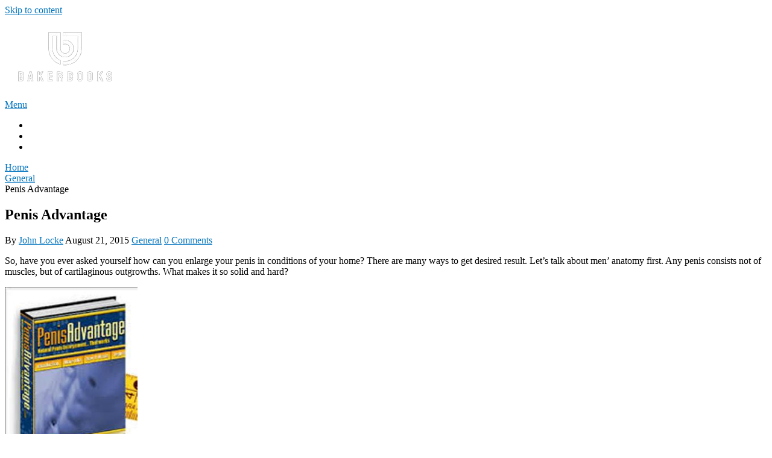

--- FILE ---
content_type: text/html; charset=UTF-8
request_url: https://www.bakerbooks.net/general-books/penis-advantage/
body_size: 10016
content:
<!DOCTYPE html>
<html lang="en-US">
<head itemscope itemtype="http://schema.org/WebSite">
	<meta charset="UTF-8">
	<meta name="viewport" content="width=device-width, initial-scale=1">
	<link rel="profile" href="https://gmpg.org/xfn/11">
	<link rel="pingback" href="https://www.bakerbooks.net/xmlrpc.php">
	<meta name='robots' content='index, follow, max-image-preview:large, max-snippet:-1, max-video-preview:-1' />
	<style>img:is([sizes="auto" i], [sizes^="auto," i]) { contain-intrinsic-size: 3000px 1500px }</style>
	
	<!-- This site is optimized with the Yoast SEO plugin v26.8 - https://yoast.com/product/yoast-seo-wordpress/ -->
	<title>Penis Advantage PDF Book (E-Book) Download Free</title>
	<link rel="canonical" href="https://www.bakerbooks.net/general-books/penis-advantage/" />
	<meta property="og:locale" content="en_US" />
	<meta property="og:type" content="article" />
	<meta property="og:title" content="Penis Advantage PDF Book (E-Book) Download Free" />
	<meta property="og:url" content="https://www.bakerbooks.net/general-books/penis-advantage/" />
	<meta property="og:site_name" content="BakerBooks" />
	<meta property="article:published_time" content="2015-08-21T09:46:03+00:00" />
	<meta name="author" content="John Locke" />
	<meta name="twitter:card" content="summary_large_image" />
	<meta name="twitter:label1" content="Written by" />
	<meta name="twitter:data1" content="John Locke" />
	<script type="application/ld+json" class="yoast-schema-graph">{"@context":"https://schema.org","@graph":[{"@type":"Article","@id":"https://www.bakerbooks.net/general-books/penis-advantage/#article","isPartOf":{"@id":"https://www.bakerbooks.net/general-books/penis-advantage/"},"author":{"name":"John Locke","@id":"https://www.bakerbooks.net/#/schema/person/2351847935d2bfc9efe3becbb63f2350"},"headline":"Penis Advantage","datePublished":"2015-08-21T09:46:03+00:00","mainEntityOfPage":{"@id":"https://www.bakerbooks.net/general-books/penis-advantage/"},"wordCount":59,"publisher":{"@id":"https://www.bakerbooks.net/#organization"},"image":{"@id":"https://www.bakerbooks.net/general-books/penis-advantage/#primaryimage"},"thumbnailUrl":"","articleSection":["General"],"inLanguage":"en-US"},{"@type":"WebPage","@id":"https://www.bakerbooks.net/general-books/penis-advantage/","url":"https://www.bakerbooks.net/general-books/penis-advantage/","name":"Penis Advantage PDF Book (E-Book) Download Free","isPartOf":{"@id":"https://www.bakerbooks.net/#website"},"primaryImageOfPage":{"@id":"https://www.bakerbooks.net/general-books/penis-advantage/#primaryimage"},"image":{"@id":"https://www.bakerbooks.net/general-books/penis-advantage/#primaryimage"},"thumbnailUrl":"","datePublished":"2015-08-21T09:46:03+00:00","breadcrumb":{"@id":"https://www.bakerbooks.net/general-books/penis-advantage/#breadcrumb"},"inLanguage":"en-US","potentialAction":[{"@type":"ReadAction","target":["https://www.bakerbooks.net/general-books/penis-advantage/"]}]},{"@type":"ImageObject","inLanguage":"en-US","@id":"https://www.bakerbooks.net/general-books/penis-advantage/#primaryimage","url":"","contentUrl":""},{"@type":"BreadcrumbList","@id":"https://www.bakerbooks.net/general-books/penis-advantage/#breadcrumb","itemListElement":[{"@type":"ListItem","position":1,"name":"Home","item":"https://www.bakerbooks.net/"},{"@type":"ListItem","position":2,"name":"General","item":"https://www.bakerbooks.net/general-books/"},{"@type":"ListItem","position":3,"name":"Penis Advantage"}]},{"@type":"WebSite","@id":"https://www.bakerbooks.net/#website","url":"https://www.bakerbooks.net/","name":"BakerBooks","description":"","publisher":{"@id":"https://www.bakerbooks.net/#organization"},"potentialAction":[{"@type":"SearchAction","target":{"@type":"EntryPoint","urlTemplate":"https://www.bakerbooks.net/?s={search_term_string}"},"query-input":{"@type":"PropertyValueSpecification","valueRequired":true,"valueName":"search_term_string"}}],"inLanguage":"en-US"},{"@type":"Organization","@id":"https://www.bakerbooks.net/#organization","name":"BakerBooks","url":"https://www.bakerbooks.net/","logo":{"@type":"ImageObject","inLanguage":"en-US","@id":"https://www.bakerbooks.net/#/schema/logo/image/","url":"https://www.bakerbooks.net/wp-content/uploads/2022/06/bakerbooks-1.png","contentUrl":"https://www.bakerbooks.net/wp-content/uploads/2022/06/bakerbooks-1.png","width":100,"height":115,"caption":"BakerBooks"},"image":{"@id":"https://www.bakerbooks.net/#/schema/logo/image/"}},{"@type":"Person","@id":"https://www.bakerbooks.net/#/schema/person/2351847935d2bfc9efe3becbb63f2350","name":"John Locke","image":{"@type":"ImageObject","inLanguage":"en-US","@id":"https://www.bakerbooks.net/#/schema/person/image/","url":"https://secure.gravatar.com/avatar/eac5088fe02dd507b05f4b361a8f001a304ec60937acfc52ebb0f8a4144d94df?s=96&d=mm&r=g","contentUrl":"https://secure.gravatar.com/avatar/eac5088fe02dd507b05f4b361a8f001a304ec60937acfc52ebb0f8a4144d94df?s=96&d=mm&r=g","caption":"John Locke"}}]}</script>
	<!-- / Yoast SEO plugin. -->


<link rel='dns-prefetch' href='//fonts.googleapis.com' />
<link rel="alternate" type="application/rss+xml" title="BakerBooks &raquo; Feed" href="https://www.bakerbooks.net/feed/" />
<link rel="alternate" type="application/rss+xml" title="BakerBooks &raquo; Comments Feed" href="https://www.bakerbooks.net/comments/feed/" />
<script type="text/javascript">
/* <![CDATA[ */
window._wpemojiSettings = {"baseUrl":"https:\/\/s.w.org\/images\/core\/emoji\/16.0.1\/72x72\/","ext":".png","svgUrl":"https:\/\/s.w.org\/images\/core\/emoji\/16.0.1\/svg\/","svgExt":".svg","source":{"concatemoji":"https:\/\/www.bakerbooks.net\/wp-includes\/js\/wp-emoji-release.min.js?ver=6.8.3"}};
/*! This file is auto-generated */
!function(s,n){var o,i,e;function c(e){try{var t={supportTests:e,timestamp:(new Date).valueOf()};sessionStorage.setItem(o,JSON.stringify(t))}catch(e){}}function p(e,t,n){e.clearRect(0,0,e.canvas.width,e.canvas.height),e.fillText(t,0,0);var t=new Uint32Array(e.getImageData(0,0,e.canvas.width,e.canvas.height).data),a=(e.clearRect(0,0,e.canvas.width,e.canvas.height),e.fillText(n,0,0),new Uint32Array(e.getImageData(0,0,e.canvas.width,e.canvas.height).data));return t.every(function(e,t){return e===a[t]})}function u(e,t){e.clearRect(0,0,e.canvas.width,e.canvas.height),e.fillText(t,0,0);for(var n=e.getImageData(16,16,1,1),a=0;a<n.data.length;a++)if(0!==n.data[a])return!1;return!0}function f(e,t,n,a){switch(t){case"flag":return n(e,"\ud83c\udff3\ufe0f\u200d\u26a7\ufe0f","\ud83c\udff3\ufe0f\u200b\u26a7\ufe0f")?!1:!n(e,"\ud83c\udde8\ud83c\uddf6","\ud83c\udde8\u200b\ud83c\uddf6")&&!n(e,"\ud83c\udff4\udb40\udc67\udb40\udc62\udb40\udc65\udb40\udc6e\udb40\udc67\udb40\udc7f","\ud83c\udff4\u200b\udb40\udc67\u200b\udb40\udc62\u200b\udb40\udc65\u200b\udb40\udc6e\u200b\udb40\udc67\u200b\udb40\udc7f");case"emoji":return!a(e,"\ud83e\udedf")}return!1}function g(e,t,n,a){var r="undefined"!=typeof WorkerGlobalScope&&self instanceof WorkerGlobalScope?new OffscreenCanvas(300,150):s.createElement("canvas"),o=r.getContext("2d",{willReadFrequently:!0}),i=(o.textBaseline="top",o.font="600 32px Arial",{});return e.forEach(function(e){i[e]=t(o,e,n,a)}),i}function t(e){var t=s.createElement("script");t.src=e,t.defer=!0,s.head.appendChild(t)}"undefined"!=typeof Promise&&(o="wpEmojiSettingsSupports",i=["flag","emoji"],n.supports={everything:!0,everythingExceptFlag:!0},e=new Promise(function(e){s.addEventListener("DOMContentLoaded",e,{once:!0})}),new Promise(function(t){var n=function(){try{var e=JSON.parse(sessionStorage.getItem(o));if("object"==typeof e&&"number"==typeof e.timestamp&&(new Date).valueOf()<e.timestamp+604800&&"object"==typeof e.supportTests)return e.supportTests}catch(e){}return null}();if(!n){if("undefined"!=typeof Worker&&"undefined"!=typeof OffscreenCanvas&&"undefined"!=typeof URL&&URL.createObjectURL&&"undefined"!=typeof Blob)try{var e="postMessage("+g.toString()+"("+[JSON.stringify(i),f.toString(),p.toString(),u.toString()].join(",")+"));",a=new Blob([e],{type:"text/javascript"}),r=new Worker(URL.createObjectURL(a),{name:"wpTestEmojiSupports"});return void(r.onmessage=function(e){c(n=e.data),r.terminate(),t(n)})}catch(e){}c(n=g(i,f,p,u))}t(n)}).then(function(e){for(var t in e)n.supports[t]=e[t],n.supports.everything=n.supports.everything&&n.supports[t],"flag"!==t&&(n.supports.everythingExceptFlag=n.supports.everythingExceptFlag&&n.supports[t]);n.supports.everythingExceptFlag=n.supports.everythingExceptFlag&&!n.supports.flag,n.DOMReady=!1,n.readyCallback=function(){n.DOMReady=!0}}).then(function(){return e}).then(function(){var e;n.supports.everything||(n.readyCallback(),(e=n.source||{}).concatemoji?t(e.concatemoji):e.wpemoji&&e.twemoji&&(t(e.twemoji),t(e.wpemoji)))}))}((window,document),window._wpemojiSettings);
/* ]]> */
</script>
<style id='wp-emoji-styles-inline-css' type='text/css'>

	img.wp-smiley, img.emoji {
		display: inline !important;
		border: none !important;
		box-shadow: none !important;
		height: 1em !important;
		width: 1em !important;
		margin: 0 0.07em !important;
		vertical-align: -0.1em !important;
		background: none !important;
		padding: 0 !important;
	}
</style>
<link rel='stylesheet' id='wp-block-library-css' href='https://www.bakerbooks.net/wp-includes/css/dist/block-library/style.min.css?ver=6.8.3' type='text/css' media='all' />
<style id='wp-block-library-theme-inline-css' type='text/css'>
.wp-block-audio :where(figcaption){color:#555;font-size:13px;text-align:center}.is-dark-theme .wp-block-audio :where(figcaption){color:#ffffffa6}.wp-block-audio{margin:0 0 1em}.wp-block-code{border:1px solid #ccc;border-radius:4px;font-family:Menlo,Consolas,monaco,monospace;padding:.8em 1em}.wp-block-embed :where(figcaption){color:#555;font-size:13px;text-align:center}.is-dark-theme .wp-block-embed :where(figcaption){color:#ffffffa6}.wp-block-embed{margin:0 0 1em}.blocks-gallery-caption{color:#555;font-size:13px;text-align:center}.is-dark-theme .blocks-gallery-caption{color:#ffffffa6}:root :where(.wp-block-image figcaption){color:#555;font-size:13px;text-align:center}.is-dark-theme :root :where(.wp-block-image figcaption){color:#ffffffa6}.wp-block-image{margin:0 0 1em}.wp-block-pullquote{border-bottom:4px solid;border-top:4px solid;color:currentColor;margin-bottom:1.75em}.wp-block-pullquote cite,.wp-block-pullquote footer,.wp-block-pullquote__citation{color:currentColor;font-size:.8125em;font-style:normal;text-transform:uppercase}.wp-block-quote{border-left:.25em solid;margin:0 0 1.75em;padding-left:1em}.wp-block-quote cite,.wp-block-quote footer{color:currentColor;font-size:.8125em;font-style:normal;position:relative}.wp-block-quote:where(.has-text-align-right){border-left:none;border-right:.25em solid;padding-left:0;padding-right:1em}.wp-block-quote:where(.has-text-align-center){border:none;padding-left:0}.wp-block-quote.is-large,.wp-block-quote.is-style-large,.wp-block-quote:where(.is-style-plain){border:none}.wp-block-search .wp-block-search__label{font-weight:700}.wp-block-search__button{border:1px solid #ccc;padding:.375em .625em}:where(.wp-block-group.has-background){padding:1.25em 2.375em}.wp-block-separator.has-css-opacity{opacity:.4}.wp-block-separator{border:none;border-bottom:2px solid;margin-left:auto;margin-right:auto}.wp-block-separator.has-alpha-channel-opacity{opacity:1}.wp-block-separator:not(.is-style-wide):not(.is-style-dots){width:100px}.wp-block-separator.has-background:not(.is-style-dots){border-bottom:none;height:1px}.wp-block-separator.has-background:not(.is-style-wide):not(.is-style-dots){height:2px}.wp-block-table{margin:0 0 1em}.wp-block-table td,.wp-block-table th{word-break:normal}.wp-block-table :where(figcaption){color:#555;font-size:13px;text-align:center}.is-dark-theme .wp-block-table :where(figcaption){color:#ffffffa6}.wp-block-video :where(figcaption){color:#555;font-size:13px;text-align:center}.is-dark-theme .wp-block-video :where(figcaption){color:#ffffffa6}.wp-block-video{margin:0 0 1em}:root :where(.wp-block-template-part.has-background){margin-bottom:0;margin-top:0;padding:1.25em 2.375em}
</style>
<style id='classic-theme-styles-inline-css' type='text/css'>
/*! This file is auto-generated */
.wp-block-button__link{color:#fff;background-color:#32373c;border-radius:9999px;box-shadow:none;text-decoration:none;padding:calc(.667em + 2px) calc(1.333em + 2px);font-size:1.125em}.wp-block-file__button{background:#32373c;color:#fff;text-decoration:none}
</style>
<style id='global-styles-inline-css' type='text/css'>
:root{--wp--preset--aspect-ratio--square: 1;--wp--preset--aspect-ratio--4-3: 4/3;--wp--preset--aspect-ratio--3-4: 3/4;--wp--preset--aspect-ratio--3-2: 3/2;--wp--preset--aspect-ratio--2-3: 2/3;--wp--preset--aspect-ratio--16-9: 16/9;--wp--preset--aspect-ratio--9-16: 9/16;--wp--preset--color--black: #000000;--wp--preset--color--cyan-bluish-gray: #abb8c3;--wp--preset--color--white: #ffffff;--wp--preset--color--pale-pink: #f78da7;--wp--preset--color--vivid-red: #cf2e2e;--wp--preset--color--luminous-vivid-orange: #ff6900;--wp--preset--color--luminous-vivid-amber: #fcb900;--wp--preset--color--light-green-cyan: #7bdcb5;--wp--preset--color--vivid-green-cyan: #00d084;--wp--preset--color--pale-cyan-blue: #8ed1fc;--wp--preset--color--vivid-cyan-blue: #0693e3;--wp--preset--color--vivid-purple: #9b51e0;--wp--preset--gradient--vivid-cyan-blue-to-vivid-purple: linear-gradient(135deg,rgba(6,147,227,1) 0%,rgb(155,81,224) 100%);--wp--preset--gradient--light-green-cyan-to-vivid-green-cyan: linear-gradient(135deg,rgb(122,220,180) 0%,rgb(0,208,130) 100%);--wp--preset--gradient--luminous-vivid-amber-to-luminous-vivid-orange: linear-gradient(135deg,rgba(252,185,0,1) 0%,rgba(255,105,0,1) 100%);--wp--preset--gradient--luminous-vivid-orange-to-vivid-red: linear-gradient(135deg,rgba(255,105,0,1) 0%,rgb(207,46,46) 100%);--wp--preset--gradient--very-light-gray-to-cyan-bluish-gray: linear-gradient(135deg,rgb(238,238,238) 0%,rgb(169,184,195) 100%);--wp--preset--gradient--cool-to-warm-spectrum: linear-gradient(135deg,rgb(74,234,220) 0%,rgb(151,120,209) 20%,rgb(207,42,186) 40%,rgb(238,44,130) 60%,rgb(251,105,98) 80%,rgb(254,248,76) 100%);--wp--preset--gradient--blush-light-purple: linear-gradient(135deg,rgb(255,206,236) 0%,rgb(152,150,240) 100%);--wp--preset--gradient--blush-bordeaux: linear-gradient(135deg,rgb(254,205,165) 0%,rgb(254,45,45) 50%,rgb(107,0,62) 100%);--wp--preset--gradient--luminous-dusk: linear-gradient(135deg,rgb(255,203,112) 0%,rgb(199,81,192) 50%,rgb(65,88,208) 100%);--wp--preset--gradient--pale-ocean: linear-gradient(135deg,rgb(255,245,203) 0%,rgb(182,227,212) 50%,rgb(51,167,181) 100%);--wp--preset--gradient--electric-grass: linear-gradient(135deg,rgb(202,248,128) 0%,rgb(113,206,126) 100%);--wp--preset--gradient--midnight: linear-gradient(135deg,rgb(2,3,129) 0%,rgb(40,116,252) 100%);--wp--preset--font-size--small: 13px;--wp--preset--font-size--medium: 20px;--wp--preset--font-size--large: 36px;--wp--preset--font-size--x-large: 42px;--wp--preset--spacing--20: 0.44rem;--wp--preset--spacing--30: 0.67rem;--wp--preset--spacing--40: 1rem;--wp--preset--spacing--50: 1.5rem;--wp--preset--spacing--60: 2.25rem;--wp--preset--spacing--70: 3.38rem;--wp--preset--spacing--80: 5.06rem;--wp--preset--shadow--natural: 6px 6px 9px rgba(0, 0, 0, 0.2);--wp--preset--shadow--deep: 12px 12px 50px rgba(0, 0, 0, 0.4);--wp--preset--shadow--sharp: 6px 6px 0px rgba(0, 0, 0, 0.2);--wp--preset--shadow--outlined: 6px 6px 0px -3px rgba(255, 255, 255, 1), 6px 6px rgba(0, 0, 0, 1);--wp--preset--shadow--crisp: 6px 6px 0px rgba(0, 0, 0, 1);}:where(.is-layout-flex){gap: 0.5em;}:where(.is-layout-grid){gap: 0.5em;}body .is-layout-flex{display: flex;}.is-layout-flex{flex-wrap: wrap;align-items: center;}.is-layout-flex > :is(*, div){margin: 0;}body .is-layout-grid{display: grid;}.is-layout-grid > :is(*, div){margin: 0;}:where(.wp-block-columns.is-layout-flex){gap: 2em;}:where(.wp-block-columns.is-layout-grid){gap: 2em;}:where(.wp-block-post-template.is-layout-flex){gap: 1.25em;}:where(.wp-block-post-template.is-layout-grid){gap: 1.25em;}.has-black-color{color: var(--wp--preset--color--black) !important;}.has-cyan-bluish-gray-color{color: var(--wp--preset--color--cyan-bluish-gray) !important;}.has-white-color{color: var(--wp--preset--color--white) !important;}.has-pale-pink-color{color: var(--wp--preset--color--pale-pink) !important;}.has-vivid-red-color{color: var(--wp--preset--color--vivid-red) !important;}.has-luminous-vivid-orange-color{color: var(--wp--preset--color--luminous-vivid-orange) !important;}.has-luminous-vivid-amber-color{color: var(--wp--preset--color--luminous-vivid-amber) !important;}.has-light-green-cyan-color{color: var(--wp--preset--color--light-green-cyan) !important;}.has-vivid-green-cyan-color{color: var(--wp--preset--color--vivid-green-cyan) !important;}.has-pale-cyan-blue-color{color: var(--wp--preset--color--pale-cyan-blue) !important;}.has-vivid-cyan-blue-color{color: var(--wp--preset--color--vivid-cyan-blue) !important;}.has-vivid-purple-color{color: var(--wp--preset--color--vivid-purple) !important;}.has-black-background-color{background-color: var(--wp--preset--color--black) !important;}.has-cyan-bluish-gray-background-color{background-color: var(--wp--preset--color--cyan-bluish-gray) !important;}.has-white-background-color{background-color: var(--wp--preset--color--white) !important;}.has-pale-pink-background-color{background-color: var(--wp--preset--color--pale-pink) !important;}.has-vivid-red-background-color{background-color: var(--wp--preset--color--vivid-red) !important;}.has-luminous-vivid-orange-background-color{background-color: var(--wp--preset--color--luminous-vivid-orange) !important;}.has-luminous-vivid-amber-background-color{background-color: var(--wp--preset--color--luminous-vivid-amber) !important;}.has-light-green-cyan-background-color{background-color: var(--wp--preset--color--light-green-cyan) !important;}.has-vivid-green-cyan-background-color{background-color: var(--wp--preset--color--vivid-green-cyan) !important;}.has-pale-cyan-blue-background-color{background-color: var(--wp--preset--color--pale-cyan-blue) !important;}.has-vivid-cyan-blue-background-color{background-color: var(--wp--preset--color--vivid-cyan-blue) !important;}.has-vivid-purple-background-color{background-color: var(--wp--preset--color--vivid-purple) !important;}.has-black-border-color{border-color: var(--wp--preset--color--black) !important;}.has-cyan-bluish-gray-border-color{border-color: var(--wp--preset--color--cyan-bluish-gray) !important;}.has-white-border-color{border-color: var(--wp--preset--color--white) !important;}.has-pale-pink-border-color{border-color: var(--wp--preset--color--pale-pink) !important;}.has-vivid-red-border-color{border-color: var(--wp--preset--color--vivid-red) !important;}.has-luminous-vivid-orange-border-color{border-color: var(--wp--preset--color--luminous-vivid-orange) !important;}.has-luminous-vivid-amber-border-color{border-color: var(--wp--preset--color--luminous-vivid-amber) !important;}.has-light-green-cyan-border-color{border-color: var(--wp--preset--color--light-green-cyan) !important;}.has-vivid-green-cyan-border-color{border-color: var(--wp--preset--color--vivid-green-cyan) !important;}.has-pale-cyan-blue-border-color{border-color: var(--wp--preset--color--pale-cyan-blue) !important;}.has-vivid-cyan-blue-border-color{border-color: var(--wp--preset--color--vivid-cyan-blue) !important;}.has-vivid-purple-border-color{border-color: var(--wp--preset--color--vivid-purple) !important;}.has-vivid-cyan-blue-to-vivid-purple-gradient-background{background: var(--wp--preset--gradient--vivid-cyan-blue-to-vivid-purple) !important;}.has-light-green-cyan-to-vivid-green-cyan-gradient-background{background: var(--wp--preset--gradient--light-green-cyan-to-vivid-green-cyan) !important;}.has-luminous-vivid-amber-to-luminous-vivid-orange-gradient-background{background: var(--wp--preset--gradient--luminous-vivid-amber-to-luminous-vivid-orange) !important;}.has-luminous-vivid-orange-to-vivid-red-gradient-background{background: var(--wp--preset--gradient--luminous-vivid-orange-to-vivid-red) !important;}.has-very-light-gray-to-cyan-bluish-gray-gradient-background{background: var(--wp--preset--gradient--very-light-gray-to-cyan-bluish-gray) !important;}.has-cool-to-warm-spectrum-gradient-background{background: var(--wp--preset--gradient--cool-to-warm-spectrum) !important;}.has-blush-light-purple-gradient-background{background: var(--wp--preset--gradient--blush-light-purple) !important;}.has-blush-bordeaux-gradient-background{background: var(--wp--preset--gradient--blush-bordeaux) !important;}.has-luminous-dusk-gradient-background{background: var(--wp--preset--gradient--luminous-dusk) !important;}.has-pale-ocean-gradient-background{background: var(--wp--preset--gradient--pale-ocean) !important;}.has-electric-grass-gradient-background{background: var(--wp--preset--gradient--electric-grass) !important;}.has-midnight-gradient-background{background: var(--wp--preset--gradient--midnight) !important;}.has-small-font-size{font-size: var(--wp--preset--font-size--small) !important;}.has-medium-font-size{font-size: var(--wp--preset--font-size--medium) !important;}.has-large-font-size{font-size: var(--wp--preset--font-size--large) !important;}.has-x-large-font-size{font-size: var(--wp--preset--font-size--x-large) !important;}
:where(.wp-block-post-template.is-layout-flex){gap: 1.25em;}:where(.wp-block-post-template.is-layout-grid){gap: 1.25em;}
:where(.wp-block-columns.is-layout-flex){gap: 2em;}:where(.wp-block-columns.is-layout-grid){gap: 2em;}
:root :where(.wp-block-pullquote){font-size: 1.5em;line-height: 1.6;}
</style>
<link rel='stylesheet' id='contact-form-7-css' href='https://www.bakerbooks.net/wp-content/plugins/contact-form-7/includes/css/styles.css?ver=6.1.4' type='text/css' media='all' />
<link rel='stylesheet' id='schema-lite-style-css' href='https://www.bakerbooks.net/wp-content/themes/schema-lite/style.css?ver=6.8.3' type='text/css' media='all' />
<style id='schema-lite-style-inline-css' type='text/css'>

		#site-header, #navigation.mobile-menu-wrapper { background-image: url(''); }
		.primary-navigation #navigation li:hover > a, #tabber .inside li .meta b,footer .widget li a:hover,.fn a,.reply a,#tabber .inside li div.info .entry-title a:hover, #navigation ul ul a:hover,.single_post a:not(.wp-block-button__link), a:hover, .sidebar.c-4-12 .textwidget a, #site-footer .textwidget a, #commentform a, #tabber .inside li a, .copyrights a:hover, a, .sidebar.c-4-12 a:hover, .top a:hover, footer .tagcloud a:hover, .title a, .related-posts .post:hover .title { color: #0274be; }

		#navigation ul li.current-menu-item a { color: #0274be!important; }

		.nav-previous a:hover, .nav-next a:hover, #commentform input#submit, #searchform input[type='submit'], .home_menu_item, .currenttext, .pagination a:hover, .mts-subscribe input[type='submit'], .pagination .current, .woocommerce nav.woocommerce-pagination ul li a:focus, .woocommerce nav.woocommerce-pagination ul li a:hover, .woocommerce nav.woocommerce-pagination ul li span.current, .woocommerce-product-search input[type='submit'], .woocommerce a.button, .woocommerce-page a.button, .woocommerce button.button, .woocommerce-page button.button, .woocommerce input.button, .woocommerce-page input.button, .woocommerce #respond input#submit, .woocommerce-page #respond input#submit, .woocommerce #content input.button, .woocommerce-page #content input.button, .featured-thumbnail .latestPost-review-wrapper.wp-review-show-total, .tagcloud a, .woocommerce nav.woocommerce-pagination ul li span.current, .woocommerce-page nav.woocommerce-pagination ul li span.current, .woocommerce #content nav.woocommerce-pagination ul li span.current, .woocommerce-page #content nav.woocommerce-pagination ul li span.current, .woocommerce nav.woocommerce-pagination ul li a:hover, .woocommerce-page nav.woocommerce-pagination ul li a:hover, .woocommerce #content nav.woocommerce-pagination ul li a:hover, .woocommerce-page #content nav.woocommerce-pagination ul li a:hover, #searchform input[type='submit'], .woocommerce-product-search input[type='submit'] { background-color: #0274be; }

		.woocommerce nav.woocommerce-pagination ul li span.current, .woocommerce-page nav.woocommerce-pagination ul li span.current, .woocommerce #content nav.woocommerce-pagination ul li span.current, .woocommerce-page #content nav.woocommerce-pagination ul li span.current, .woocommerce nav.woocommerce-pagination ul li a:hover, .woocommerce-page nav.woocommerce-pagination ul li a:hover, .woocommerce #content nav.woocommerce-pagination ul li a:hover, .woocommerce-page #content nav.woocommerce-pagination ul li a:hover, .woocommerce nav.woocommerce-pagination ul li a:focus, .woocommerce-page nav.woocommerce-pagination ul li a:focus, .woocommerce #content nav.woocommerce-pagination ul li a:focus, .woocommerce-page #content nav.woocommerce-pagination ul li a:focus, .pagination .current, .tagcloud a { border-color: #0274be; }
		.corner { border-color: transparent transparent #0274be transparent;}

		footer, #commentform input#submit:hover, .featured-thumbnail .latestPost-review-wrapper { background-color: #222222; }
			
</style>
<link rel='stylesheet' id='schema-lite-fonts-css' href='https://fonts.googleapis.com/css?family=Roboto%20Slab%3A300%2C400%7CRaleway%3A400%2C500%2C700&#038;subset=latin-ext' type='text/css' media='all' />
<script type="text/javascript" src="https://www.bakerbooks.net/wp-includes/js/jquery/jquery.min.js?ver=3.7.1" id="jquery-core-js"></script>
<script type="text/javascript" src="https://www.bakerbooks.net/wp-includes/js/jquery/jquery-migrate.min.js?ver=3.4.1" id="jquery-migrate-js"></script>
<script type="text/javascript" src="https://www.bakerbooks.net/wp-content/themes/schema-lite/js/customscripts.js?ver=6.8.3" id="schema-lite-customscripts-js"></script>
<link rel="https://api.w.org/" href="https://www.bakerbooks.net/wp-json/" /><link rel="alternate" title="JSON" type="application/json" href="https://www.bakerbooks.net/wp-json/wp/v2/posts/1368" /><link rel="EditURI" type="application/rsd+xml" title="RSD" href="https://www.bakerbooks.net/xmlrpc.php?rsd" />
<meta name="generator" content="WordPress 6.8.3" />
<link rel='shortlink' href='https://www.bakerbooks.net/?p=1368' />
<link rel="alternate" title="oEmbed (JSON)" type="application/json+oembed" href="https://www.bakerbooks.net/wp-json/oembed/1.0/embed?url=https%3A%2F%2Fwww.bakerbooks.net%2Fgeneral-books%2Fpenis-advantage%2F" />
<link rel="alternate" title="oEmbed (XML)" type="text/xml+oembed" href="https://www.bakerbooks.net/wp-json/oembed/1.0/embed?url=https%3A%2F%2Fwww.bakerbooks.net%2Fgeneral-books%2Fpenis-advantage%2F&#038;format=xml" />
		<style type="text/css">
					.site-title a,
			.site-description, #navigation a {
				color: #ffffff;
			}
				</style>
		<link rel="icon" href="https://www.bakerbooks.net/wp-content/uploads/2018/09/cropped-pdf-32x32.png" sizes="32x32" />
<link rel="icon" href="https://www.bakerbooks.net/wp-content/uploads/2018/09/cropped-pdf-192x192.png" sizes="192x192" />
<link rel="apple-touch-icon" href="https://www.bakerbooks.net/wp-content/uploads/2018/09/cropped-pdf-180x180.png" />
<meta name="msapplication-TileImage" content="https://www.bakerbooks.net/wp-content/uploads/2018/09/cropped-pdf-270x270.png" />
</head>

<body data-rsssl=1 class="wp-singular post-template-default single single-post postid-1368 single-format-standard wp-custom-logo wp-embed-responsive wp-theme-schema-lite " itemscope itemtype="http://schema.org/WebPage">
	<div class="main-container">
		<a class="skip-link screen-reader-text" href="#content">Skip to content</a>
					<div class="top-navigation">
				<div class="container clear">
					<nav id="navigation" class="top-navigation" role="navigation" itemscope itemtype="http://schema.org/SiteNavigationElement">
											</nav><!-- #site-navigation -->
				</div>
			</div>
			<header id="site-header" role="banner" itemscope itemtype="http://schema.org/WPHeader">
									<div class="container clear">
						<div class="site-branding">
																								<h2 id="logo" class="image-logo" itemprop="headline">
										<a href="https://www.bakerbooks.net/" class="custom-logo-link" rel="home"><img width="198" height="93" src="https://www.bakerbooks.net/wp-content/uploads/2024/03/baker_books_logo.png" class="custom-logo" alt="bakerbooks logo" decoding="async" /></a>									</h2><!-- END #logo -->
																					</div><!-- .site-branding -->

						<div class="primary-navigation" itemscope itemtype="http://schema.org/SiteNavigationElement">
							<a href="#" id="pull" class="toggle-mobile-menu">Menu</a>
							<nav id="navigation" class="primary-navigation mobile-menu-wrapper" role="navigation">
								<ul id="menu-menu-1" class="menu clearfix"><li id="menu-item-1286" class="menu-item menu-item-type-post_type menu-item-object-page menu-item-1286"><a href="https://www.bakerbooks.net/about-us/">About</a></li>
<li id="menu-item-1285" class="menu-item menu-item-type-post_type menu-item-object-page menu-item-privacy-policy menu-item-1285"><a rel="privacy-policy" href="https://www.bakerbooks.net/privacy-policy/">Privacy</a></li>
<li id="menu-item-1284" class="menu-item menu-item-type-post_type menu-item-object-page menu-item-1284"><a href="https://www.bakerbooks.net/contact-us/">Contact Us</a></li>
</ul>							</nav><!-- #site-navigation -->
						</div>
					</div>
								</header><!-- #masthead -->
			
<div id="page" class="single clear">
	<div class="content">
		<article class="article">
									<div id="post-1368" class="post post-1368 type-post status-publish format-standard has-post-thumbnail hentry category-general-books">
							<div class="single_post">

																	<div class="breadcrumb" itemscope itemtype="https://schema.org/BreadcrumbList"><span class="home"><i class="schema-lite-icon icon-home"></i></span><div itemprop="itemListElement" itemscope
	      itemtype="https://schema.org/ListItem" class="root"><a href="https://www.bakerbooks.net" itemprop="item"><span itemprop="name">Home</span><meta itemprop="position" content="1" /></a></div><span><i class="schema-lite-icon icon-right-dir"></i></span><div itemprop="itemListElement" itemscope
				      itemtype="https://schema.org/ListItem"><a href="https://www.bakerbooks.net/general-books/" itemprop="item"><span itemprop="name">General</span><meta itemprop="position" content="2" /></a></div><span><i class="schema-lite-icon icon-right-dir"></i></span><div itemprop="itemListElement" itemscope itemtype="https://schema.org/ListItem"><span itemprop="name">Penis Advantage</span><meta itemprop="position" content="3" /></div></div>								
																	<header>
																					<h1 class="title single-title">Penis Advantage</h1>
																															<div class="post-info">
												<span class="theauthor"><i class="schema-lite-icon icon-user"></i> By <a href="https://www.bakerbooks.net/author/baker/" title="Posts by John Locke" rel="author">John Locke</a></span>
												<span class="posted-on entry-date date updated"><i class="schema-lite-icon icon-calendar"></i> August 21, 2015</span>
												<span class="featured-cat"><i class="schema-lite-icon icon-tags"></i> <a href="https://www.bakerbooks.net/general-books/" rel="category tag">General</a></span>
												<span class="thecomment"><i class="schema-lite-icon icon-comment"></i> <a href="https://www.bakerbooks.net/general-books/penis-advantage/#respond">0 Comments</a></span>
											</div>
																			</header>
								
								<!-- Start Content -->
								<div id="content" class="post-single-content box mark-links">
									<p>So, have you ever asked yourself how can you enlarge your penis in conditions of your home? There are many ways to get desired result. Let’s talk about men’ anatomy first. Any penis consists not of muscles, but of cartilaginous outgrowths. What makes it so solid and hard?</p>
<p><a href="https://pdfbookfreedownload.com/review/penisadvantagepdf/"><img fetchpriority="high" decoding="async" class="aligncenter wp-image-340" src="https://donnajeanbooks.com/wp-content/uploads/2015/08/Penis-Advantage.jpg" alt="Penis Advantage pdf" width="220" height="282" /></a></p>
<p>&nbsp;</p>
<p style="text-align: center;"><strong><a href="https://pdfbookfreedownload.com/review/penisadvantagepdf/" rel="nofollow">Click Here to Download This Book</a></strong></p>
<p>&nbsp;</p>
<p><center><iframe src="//www.youtube.com/embed/K-Qb901wQvE?controls=0;rel=0;showinfo=0;modestbranding=1;fs=0;disablekb=1;autohide=0" width="650" height="315" frameborder="0" allowfullscreen="allowfullscreen"></iframe></center></p>
										<!-- Start Tags -->
										<div class="tags"></div>
										<!-- End Tags -->
																		</div><!-- End Content -->

								
<!-- You can start editing here. -->
		
							</div>
						</div>
								</article>

		
	<aside class="sidebar c-4-12">
		<div id="sidebars" class="sidebar">
			<div class="sidebar_list">
				<div id="search-2" class="widget widget_search"><form method="get" id="searchform" class="search-form" action="https://www.bakerbooks.net" _lpchecked="1">
	<fieldset>
		<input type="text" name="s" id="s" value="">
		<input type="submit" value="Search" />
	</fieldset>
</form>
</div>
		<div id="recent-posts-2" class="widget widget_recent_entries">
		<h3 class="widget-title">Recently Published</h3>
		<ul>
											<li>
					<a href="https://www.bakerbooks.net/ebooks/tiny-house-made-easy-pdf/">Tiny House Made Easy</a>
									</li>
											<li>
					<a href="https://www.bakerbooks.net/ebooks/witchcraft-secret-manual-pdf/">Witchcraft Secret Manual</a>
									</li>
											<li>
					<a href="https://www.bakerbooks.net/ebooks/ancient-secrets-of-kings-pdf/">Ancient Secrets Of Kings</a>
									</li>
											<li>
					<a href="https://www.bakerbooks.net/ebooks/build-your-own-shipping-container-home-pdf/">Build Your Own Shipping Container Home</a>
									</li>
											<li>
					<a href="https://www.bakerbooks.net/ebooks/metabolic-cooking-pdf/">Metabolic Cooking</a>
									</li>
											<li>
					<a href="https://www.bakerbooks.net/ebooks/mesmerizing-phrases-pdf/">Mesmerizing Phrases</a>
									</li>
											<li>
					<a href="https://www.bakerbooks.net/ebooks/text-that-girl-pdf/">Text That Girl</a>
									</li>
											<li>
					<a href="https://www.bakerbooks.net/ebooks/say-this-to-men-pdf/">Say This To Men</a>
									</li>
											<li>
					<a href="https://www.bakerbooks.net/ebooks/food-freedom-pdf/">Food Freedom</a>
									</li>
											<li>
					<a href="https://www.bakerbooks.net/ebooks/master-mentalism-pdf/">Master Mentalism</a>
									</li>
											<li>
					<a href="https://www.bakerbooks.net/ebooks/baby-sleep-miracle-pdf/">Baby Sleep Miracle</a>
									</li>
											<li>
					<a href="https://www.bakerbooks.net/ebooks/gemini-man-secrets-pdf/">Gemini Man Secrets</a>
									</li>
											<li>
					<a href="https://www.bakerbooks.net/ebooks/woman-men-adore-pdf/">Woman Men Adore</a>
									</li>
											<li>
					<a href="https://www.bakerbooks.net/ebooks/diabetes-solution-kit-pdf/">Diabetes Solution Kit</a>
									</li>
											<li>
					<a href="https://www.bakerbooks.net/ebooks/abundance-accelerator-pdf/">Abundance Accelerator</a>
									</li>
											<li>
					<a href="https://www.bakerbooks.net/ebooks/secret-of-deliberate-creation-pdf/">Secret of Deliberate Creation</a>
									</li>
											<li>
					<a href="https://www.bakerbooks.net/ebooks/delicious-diabetic-recipe/">Delicious Diabetic Recipe</a>
									</li>
											<li>
					<a href="https://www.bakerbooks.net/ebooks/pencil-drawing-made-easy-pdf/">Pencil Drawing Made Easy</a>
									</li>
											<li>
					<a href="https://www.bakerbooks.net/ebooks/patriot-privacy-kit-pdf/">Patriot Privacy Kit</a>
									</li>
											<li>
					<a href="https://www.bakerbooks.net/ebooks/messages-of-obsession-pdf/">Messages of Obsession</a>
									</li>
											<li>
					<a href="https://www.bakerbooks.net/ebooks/3-amazing-spells-pdf/">3 Amazing Spells</a>
									</li>
											<li>
					<a href="https://www.bakerbooks.net/ebooks/dark-age-defense-pdf/">Dark Age Defense</a>
									</li>
											<li>
					<a href="https://www.bakerbooks.net/ebooks/destroy-depression/">Destroy Depression System</a>
									</li>
											<li>
					<a href="https://www.bakerbooks.net/ebooks/doctors-book-of-survival-home-remedies/">Doctor’s Book of Survival Home Remedies</a>
									</li>
											<li>
					<a href="https://www.bakerbooks.net/ebooks/reading-head-start-pdf/">Reading Head Start</a>
									</li>
											<li>
					<a href="https://www.bakerbooks.net/ebooks/human-anatomy-physiology/">Human Anatomy &#038; Physiology</a>
									</li>
											<li>
					<a href="https://www.bakerbooks.net/ebooks/origins-reborn-2/">Origins Reborn</a>
									</li>
											<li>
					<a href="https://www.bakerbooks.net/ebooks/432-code/">432 Code</a>
									</li>
											<li>
					<a href="https://www.bakerbooks.net/ebooks/maro-code/">Maro Code</a>
									</li>
											<li>
					<a href="https://www.bakerbooks.net/ebooks/secret-mirror/">Secret Mirror</a>
									</li>
											<li>
					<a href="https://www.bakerbooks.net/ebooks/adsense-pirate-pdf/">Adsense Pirate</a>
									</li>
											<li>
					<a href="https://www.bakerbooks.net/ebooks/woodworking-101/">Woodworking 101</a>
									</li>
											<li>
					<a href="https://www.bakerbooks.net/ebooks/wealth-genome/">Wealth Genome</a>
									</li>
											<li>
					<a href="https://www.bakerbooks.net/ebooks/yeast-infection-no-more-pdf/">Yeast Infection No More</a>
									</li>
											<li>
					<a href="https://www.bakerbooks.net/ebooks/spec-ops-shooting-pdf/">Spec Ops Shooting</a>
									</li>
											<li>
					<a href="https://www.bakerbooks.net/ebooks/eat-the-fat-off-pdf/">Eat The Fat Off</a>
									</li>
											<li>
					<a href="https://www.bakerbooks.net/ebooks/laws-of-wealth-pdf/">Laws of Wealth</a>
									</li>
											<li>
					<a href="https://www.bakerbooks.net/ebooks/boost-your-metabolism-pdf/">Boost Your Metabolism</a>
									</li>
											<li>
					<a href="https://www.bakerbooks.net/ebooks/cosmic-wealth-code-pdf/">Cosmic Wealth Code</a>
									</li>
											<li>
					<a href="https://www.bakerbooks.net/ebooks/fat-burning-fingerprint-pdf/">Fat Burning Fingerprint</a>
									</li>
											<li>
					<a href="https://www.bakerbooks.net/ebooks/infinite-energy-system/">Infinite Energy System</a>
									</li>
											<li>
					<a href="https://www.bakerbooks.net/ebooks/get-her-back-action-plan-pdf/">Get Her Back Action Plan</a>
									</li>
											<li>
					<a href="https://www.bakerbooks.net/ebooks/josephs-well/">Joseph&#8217;s Well</a>
									</li>
											<li>
					<a href="https://www.bakerbooks.net/ebooks/fast-wealth/">Fast Wealth</a>
									</li>
											<li>
					<a href="https://www.bakerbooks.net/ebooks/energy-revolution-system/">Energy Revolution System</a>
									</li>
											<li>
					<a href="https://www.bakerbooks.net/ebooks/urgent-millionaire-switch/">Urgent Millionaire Switch</a>
									</li>
					</ul>

		</div>			</div>
		</div><!--sidebars-->
	</aside>
		</div>
</div>
	<footer id="site-footer" role="contentinfo" itemscope itemtype="http://schema.org/WPFooter">
				<!--start copyrights-->
		<div class="copyrights">
			<div class="container">
				<div class="row" id="copyright-note">
					<span><a href="https://www.bakerbooks.net/" title="">BakerBooks</a> Copyright &copy; 2026.</span>
					<div class="top">
												<a href="#top" class="toplink">Back to Top &uarr;</a>
					</div>
				</div>
			</div>
		</div>
		<!--end copyrights-->
			</footer><!-- #site-footer -->
	<script type="speculationrules">
{"prefetch":[{"source":"document","where":{"and":[{"href_matches":"\/*"},{"not":{"href_matches":["\/wp-*.php","\/wp-admin\/*","\/wp-content\/uploads\/*","\/wp-content\/*","\/wp-content\/plugins\/*","\/wp-content\/themes\/schema-lite\/*","\/*\\?(.+)"]}},{"not":{"selector_matches":"a[rel~=\"nofollow\"]"}},{"not":{"selector_matches":".no-prefetch, .no-prefetch a"}}]},"eagerness":"conservative"}]}
</script>
<script type="text/javascript" src="https://www.bakerbooks.net/wp-includes/js/dist/hooks.min.js?ver=4d63a3d491d11ffd8ac6" id="wp-hooks-js"></script>
<script type="text/javascript" src="https://www.bakerbooks.net/wp-includes/js/dist/i18n.min.js?ver=5e580eb46a90c2b997e6" id="wp-i18n-js"></script>
<script type="text/javascript" id="wp-i18n-js-after">
/* <![CDATA[ */
wp.i18n.setLocaleData( { 'text direction\u0004ltr': [ 'ltr' ] } );
/* ]]> */
</script>
<script type="text/javascript" src="https://www.bakerbooks.net/wp-content/plugins/contact-form-7/includes/swv/js/index.js?ver=6.1.4" id="swv-js"></script>
<script type="text/javascript" id="contact-form-7-js-before">
/* <![CDATA[ */
var wpcf7 = {
    "api": {
        "root": "https:\/\/www.bakerbooks.net\/wp-json\/",
        "namespace": "contact-form-7\/v1"
    }
};
/* ]]> */
</script>
<script type="text/javascript" src="https://www.bakerbooks.net/wp-content/plugins/contact-form-7/includes/js/index.js?ver=6.1.4" id="contact-form-7-js"></script>

</body>
</html>
